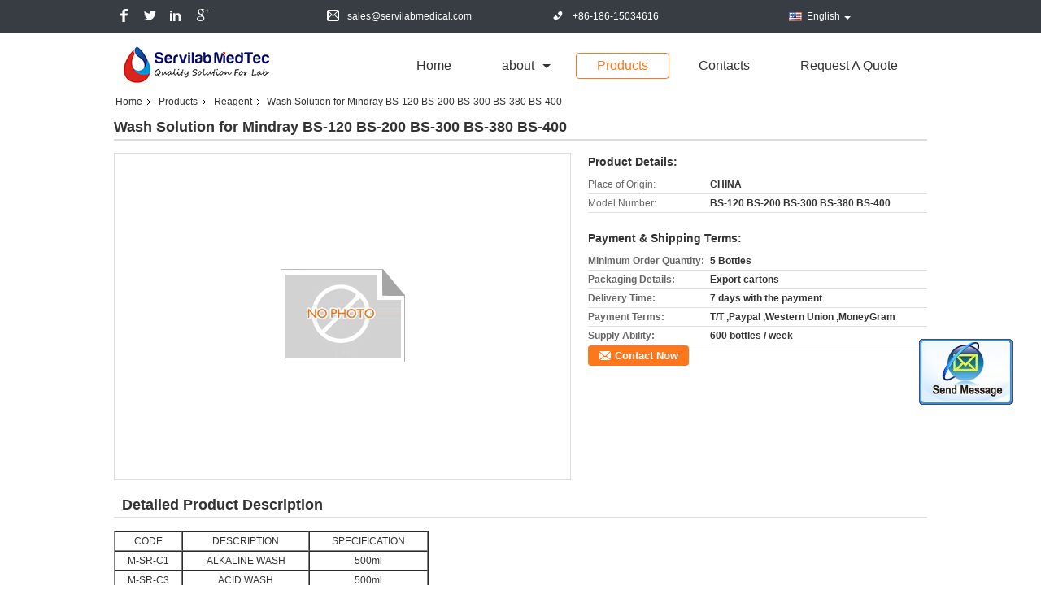

--- FILE ---
content_type: text/html
request_url: https://www.servilabmedical.com/sale-9112903-wash-solution-for-mindray-bs-120-bs-200-bs-300-bs-380-bs-400.html
body_size: 14316
content:

<!DOCTYPE html>
<html lang="en">
<head>
	<meta charset="utf-8">
	<meta http-equiv="X-UA-Compatible" content="IE=edge">
	<meta name="viewport" content="width=device-width, initial-scale=1">
    <title>Wash Solution for Mindray BS-120 BS-200 BS-300 BS-380 BS-400</title>
    <meta name="keywords" content="Reagent, Wash Solution for Mindray BS-120 BS-200 BS-300 BS-380 BS-400, Quality Reagent, Reagent supplier" />
    <meta name="description" content="Quality Reagent manufacturers & exporter - buy Wash Solution for Mindray BS-120 BS-200 BS-300 BS-380 BS-400 from China manufacturer." />
    <link type="text/css" rel="stylesheet"
          href="/images/global.css" media="all">
    <link type="text/css" rel="stylesheet"
          href="/photo/servilabmedical/sitetpl/style/common.css" media="all">
    <script type="text/javascript" src="/js/jquery.js"></script>
    <script type="text/javascript" src="/js/common.js"></script>
<meta property="og:title" content="Wash Solution for Mindray BS-120 BS-200 BS-300 BS-380 BS-400" />
<meta property="og:description" content="Quality Reagent manufacturers & exporter - buy Wash Solution for Mindray BS-120 BS-200 BS-300 BS-380 BS-400 from China manufacturer." />
<meta property="og:type" content="product" />
<meta property="og:availability" content="instock" />
<meta property="og:site_name" content="Servilab Medical Corp., Ltd." />
<meta property="og:url" content="https://www.servilabmedical.com/sale-9112903-wash-solution-for-mindray-bs-120-bs-200-bs-300-bs-380-bs-400.html" />
<meta property="og:image" content="https://www.servilabmedical.com//www.servilabmedical.com/images/nophoto.gif" />
<link rel="canonical" href="https://www.servilabmedical.com/sale-9112903-wash-solution-for-mindray-bs-120-bs-200-bs-300-bs-380-bs-400.html" />
<link rel="alternate" href="https://m.servilabmedical.com/sale-9112903-wash-solution-for-mindray-bs-120-bs-200-bs-300-bs-380-bs-400.html" media="only screen and (max-width: 640px)" />
<style type="text/css">
/*<![CDATA[*/
.consent__cookie {position: fixed;top: 0;left: 0;width: 100%;height: 0%;z-index: 100000;}.consent__cookie_bg {position: fixed;top: 0;left: 0;width: 100%;height: 100%;background: #000;opacity: .6;display: none }.consent__cookie_rel {position: fixed;bottom:0;left: 0;width: 100%;background: #fff;display: -webkit-box;display: -ms-flexbox;display: flex;flex-wrap: wrap;padding: 24px 80px;-webkit-box-sizing: border-box;box-sizing: border-box;-webkit-box-pack: justify;-ms-flex-pack: justify;justify-content: space-between;-webkit-transition: all ease-in-out .3s;transition: all ease-in-out .3s }.consent__close {position: absolute;top: 20px;right: 20px;cursor: pointer }.consent__close svg {fill: #777 }.consent__close:hover svg {fill: #000 }.consent__cookie_box {flex: 1;word-break: break-word;}.consent__warm {color: #777;font-size: 16px;margin-bottom: 12px;line-height: 19px }.consent__title {color: #333;font-size: 20px;font-weight: 600;margin-bottom: 12px;line-height: 23px }.consent__itxt {color: #333;font-size: 14px;margin-bottom: 12px;display: -webkit-box;display: -ms-flexbox;display: flex;-webkit-box-align: center;-ms-flex-align: center;align-items: center }.consent__itxt i {display: -webkit-inline-box;display: -ms-inline-flexbox;display: inline-flex;width: 28px;height: 28px;border-radius: 50%;background: #e0f9e9;margin-right: 8px;-webkit-box-align: center;-ms-flex-align: center;align-items: center;-webkit-box-pack: center;-ms-flex-pack: center;justify-content: center }.consent__itxt svg {fill: #3ca860 }.consent__txt {color: #a6a6a6;font-size: 14px;margin-bottom: 8px;line-height: 17px }.consent__btns {display: -webkit-box;display: -ms-flexbox;display: flex;-webkit-box-orient: vertical;-webkit-box-direction: normal;-ms-flex-direction: column;flex-direction: column;-webkit-box-pack: center;-ms-flex-pack: center;justify-content: center;flex-shrink: 0;}.consent__btn {width: 280px;height: 40px;line-height: 40px;text-align: center;background: #3ca860;color: #fff;border-radius: 4px;margin: 8px 0;-webkit-box-sizing: border-box;box-sizing: border-box;cursor: pointer }.consent__btn:hover {background: #00823b }.consent__btn.empty {color: #3ca860;border: 1px solid #3ca860;background: #fff }.consent__btn.empty:hover {background: #3ca860;color: #fff }.open .consent__cookie_bg {display: block }.open .consent__cookie_rel {bottom: 0 }@media (max-width: 760px) {.consent__btns {width: 100%;align-items: center;}.consent__cookie_rel {padding: 20px 24px }}.consent__cookie.open {display: block;}.consent__cookie {display: none;}
/*]]>*/
</style>
<script type="text/javascript">
/*<![CDATA[*/
window.isvideotpl = 0;window.detailurl = '';
var isShowGuide=0;showGuideColor=0;var company_type = 4;var webim_domain = '';

var colorUrl = '';
var aisearch = 0;
var selfUrl = '';
window.playerReportUrl='/vod/view_count/report';
var query_string = ["Products","Detail"];
var g_tp = '';
var customtplcolor = 99323;
window.predomainsub = "";
/*]]>*/
</script>
</head>
<body>
<img src="/logo.gif" style="display:none" alt="logo"/>
	<div id="floatAd" style="z-index: 110000;position:absolute;right:30px;bottom:60px;display: block;
	height:245px;		">
		<form method="post"
		      onSubmit="return changeAction(this,'/contactnow.html');">
			<input type="hidden" name="pid" value="9112903"/>
			<input alt='Send Message' onclick="this.blur()" type="image"
			       src="/images/floatimage_2.gif"/>
		</form>

						<div class="t_float_inquiry">
					<ul>
											</ul>
				</div>
				</div>
<a style="display: none!important;" title="Servilab Medical Corp., Ltd." class="float-inquiry" href="/contactnow.html" onclick='setinquiryCookie("{\"showproduct\":1,\"pid\":\"9112903\",\"name\":\"Wash Solution for Mindray BS-120 BS-200 BS-300 BS-380 BS-400\",\"source_url\":\"\\/sale-9112903-wash-solution-for-mindray-bs-120-bs-200-bs-300-bs-380-bs-400.html\",\"picurl\":\"\\/\\/www.servilabmedical.com\\/images\\/nophoto.gif\",\"propertyDetail\":[[\"Place of Origin\",\"CHINA\"],[\"Model Number\",\"BS-120 BS-200 BS-300 BS-380 BS-400\"],[\"Minimum Order Quantity\",\"5 Bottles\"],[\"Packaging Details\",\"Export cartons\"]],\"company_name\":null,\"picurl_c\":\"\\/\\/www.servilabmedical.com\\/images\\/nophoto.gif\",\"price\":\"\",\"username\":\"\\u674e\",\"viewTime\":\"Last Login : 2 hours 44 minutes ago\",\"subject\":\"Please quote us your Wash Solution for Mindray BS-120 BS-200 BS-300 BS-380 BS-400\",\"countrycode\":\"\"}");'></a>
<div class="cont_main_whole">
<div class="f_header_contactall_son2">
    <table cellspacing="0" cellpadding="0" class="header_top">
        <tr>
            <td class="social_links_list">
                                    <a target="_blank" class="facebook"></a>
                                    <a target="_blank" class="twitter"></a>
                                    <a target="_blank" class="linkedin"></a>
                                    <a target="_blank" class="google"></a>
                                <script>
                    var title = $("f_header_contactall_son2").text();
                    var href = this.location.href;
                    $(".social_links_list a").each(function () {
                        if ($(this).hasClass("facebook")) {
                            $(this).attr("href", "http://www.facebook.com/sharer/sharer.php?u=" + href + "&t=" + title);
                        }
                        if ($(this).hasClass("twitter")) {
                            $(this).attr("href", "http://twitter.com/home?status=" + href + " " + title);
                        }
                        if ($(this).hasClass("linkedin")) {
                            $(this).attr("href", "http://www.linkedin.com/shareArticle?mini=true&url=" + href + "&title=" + title);
                        }
                        if ($(this).hasClass("google")) {
                            $(this).attr("href", "http://www.google.com/bookmarks/mark?op=add&bkmk=" + href + "&title=" + title);
                        }
                    });
                </script>
            </td>
            <td class="address"><span class="address_icon"></span>No.408 Qingnian Nan Road Yantai Shandong China 264000</td>
            <td class="email"><span class="email_icon"></span>sales@servilabmedical.com</td>
            <td class="phone"><span class="phone_icon"></span><span id="hourZone"></span></td>
            <td>
                                <div class="f_cur select_language_wrap" id="selectlang">
                                        <a id="tranimg"
                       href="javascript:void(0)"
                       rel="nofollow"
                       class="ope english">English<span class="fh_jiantou"></span>
                    </a>
                    <dl id="p_l" class="select_language" style="display: none">
                                                    <dt class="english">
                                                                                                    <div style="cursor: pointer;">English</div>
                                                            </dt>
                                                    <dt class="french">
                                                                                                    <div style="cursor: pointer;">French</div>
                                                            </dt>
                                                    <dt class="russian">
                                                                                                    <div style="cursor: pointer;">Russian</div>
                                                            </dt>
                                                    <dt class="spanish">
                                                                                                    <div style="cursor: pointer;">Spanish</div>
                                                            </dt>
                                            </dl>
                </div>
                            </td>
        </tr>
    </table>
</div>
    <script>
        var show_f_header_main_dealZoneHour = true;
    </script>

<script>
    if(window.addEventListener){
        window.addEventListener("load",function(){
            $(".select_language_wrap").mouseover(function () {
                $(this).children(".select_language").show();
            })
            $(".select_language_wrap").mouseout(function () {
                $(this).children(".select_language").hide();
            })
            if ((typeof(show_f_header_main_dealZoneHour) != "undefined") && show_f_header_main_dealZoneHour) {
                f_header_main_dealZoneHour(
                    "0",
                    "0",
                    "0",
                    "0",
                    "+86-186-15034616",
                    "");
            }
        },false);
    }
    else{
        window.attachEvent("onload",function(){
            $(".select_language_wrap").mouseover(function () {
                $(this).children(".select_language").show();
            })
            $(".select_language_wrap").mouseout(function () {
                $(this).children(".select_language").hide();
            })
            if ((typeof(show_f_header_main_dealZoneHour) != "undefined") && show_f_header_main_dealZoneHour) {
                f_header_main_dealZoneHour(
                    "0",
                    "0",
                    "0",
                    "0",
                    "+86-186-15034616",
                    "");
            }
        });
    }
</script>
<div class="f_header_aboutlist_son2">
    <div class="header_bottom_inner">
        <div class="logo_warp">
            <a title="" href="//www.servilabmedical.com"><img onerror="$(this).parent().hide();" src="/logo.gif" alt="" /></a>        </div>
        <ul class="menu">
            <li class="first_li "><a title="" href="/">Home</a></li>
            <li class="second_li ">
                <a title="" href="/aboutus.html">about</a>                <span class="arrow"></span>
                <ul class="other" style="display: none">
                    <li><a title="" href="/aboutus.html">company profile</a></li>
                    <li><a title="" href="/factory.html">Factory Tour</a></li>
                    <li><a title="" href="/quality.html">Quality Control</a></li>
                </ul>
            </li>
            <li class="active">
                <a title="" href="/products.html">Products</a>            </li>
            <li >
                <a title="" href="/contactus.html">Contacts</a>            </li>
            <li class="last_li ">
                <form id="f_header_nav_form" method="post">
                    <input type="hidden" name="pid" value="9112903"/>
                    <a rel="nofollow"><span
                            onclick="document.getElementById('f_header_nav_form').action='/contactnow.html';document.getElementById('f_header_nav_form').submit();">Request A Quote</span></a>
                </form>
            </li>
                    </ul>
    </div>
</div>
<script type="text/javascript">
    $(function () {
        $(".second_li").mouseover(function () {
            $(this).children(".other").show();
        })
        $(".second_li").mouseout(function () {
            $(this).children(".other").hide();
        })
    })
</script>
    </div>
<div class="cont_main_box">
   <div class="f_header_breadcrumb">
    <a title="" href="/">Home</a>    <a title="" href="/products.html">Products</a><a title="" href="/supplier-178266-reagent">Reagent</a><h2 class="index-bread" >Wash Solution for Mindray BS-120 BS-200 BS-300 BS-380 BS-400</h2></div>
    <div class="f_product_detailmain_lr">
    <!--显示联系信息，商品名移动到这里-->
    <h1>Wash Solution for Mindray BS-120 BS-200 BS-300 BS-380 BS-400</h1>
<div class="cont" style="position: relative;">
        <div class="cont_m">
        <table width="100%" height="100%">
            <tbody>
            <tr>
                <td style="vertical-align: middle;text-align: center;">
                                            <img src="/images/nophotod.gif">
                                    </td>
            </tr>
            </tbody>
        </table>
    </div>
        <div class="cont_r cont_r_wide">
<!--显示联系信息，商品名移动到这里-->
        
        <h3>Product Details:</h3>
                    <table class="tables data" width="100%" border="0" cellpadding="0" cellspacing="0">
                <tbody>
                                    <tr>
                        <td class="p_name">Place of Origin:</td>
                        <td class="p_attribute">CHINA</td>
                    </tr>
                                    <tr>
                        <td class="p_name">Model Number:</td>
                        <td class="p_attribute">BS-120 BS-200 BS-300 BS-380 BS-400</td>
                    </tr>
                                                </tbody>
            </table>
        
                    <h3 style="margin-top: 20px;">Payment & Shipping Terms:</h3>
            <table class="tables data" width="100%" border="0" cellpadding="0" cellspacing="0">
                <tbody>
                                    <tr>
                        <th class="p_name">Minimum Order Quantity:</th>
                        <td class="p_attribute">5 Bottles</td>
                    </tr>
                                    <tr>
                        <th class="p_name">Packaging Details:</th>
                        <td class="p_attribute">Export cartons</td>
                    </tr>
                                    <tr>
                        <th class="p_name">Delivery Time:</th>
                        <td class="p_attribute">7 days with the payment</td>
                    </tr>
                                    <tr>
                        <th class="p_name">Payment Terms:</th>
                        <td class="p_attribute">T/T ,Paypal ,Western Union ,MoneyGram</td>
                    </tr>
                                    <tr>
                        <th class="p_name">Supply Ability:</th>
                        <td class="p_attribute">600 bottles / week</td>
                    </tr>
                                                </tbody>
            </table>
                        <a href="/contactnow.html"
           onclick='setinquiryCookie("{\"showproduct\":1,\"pid\":\"9112903\",\"name\":\"Wash Solution for Mindray BS-120 BS-200 BS-300 BS-380 BS-400\",\"source_url\":\"\\/sale-9112903-wash-solution-for-mindray-bs-120-bs-200-bs-300-bs-380-bs-400.html\",\"picurl\":\"\\/\\/www.servilabmedical.com\\/images\\/nophoto.gif\",\"propertyDetail\":[[\"Place of Origin\",\"CHINA\"],[\"Model Number\",\"BS-120 BS-200 BS-300 BS-380 BS-400\"],[\"Minimum Order Quantity\",\"5 Bottles\"],[\"Packaging Details\",\"Export cartons\"]],\"company_name\":null,\"picurl_c\":\"\\/\\/www.servilabmedical.com\\/images\\/nophoto.gif\",\"price\":\"\",\"username\":\"\\u674e\",\"viewTime\":\"Last Login : 9 hours 44 minutes ago\",\"subject\":\"I am interested in your Wash Solution for Mindray BS-120 BS-200 BS-300 BS-380 BS-400\",\"countrycode\":\"\"}");' class="btn contact_btn"
           style="display: inline-block;background:#ff771c url(/images/css-sprite.png) -260px -214px;color:#fff;padding:0 13px 0 33px;width:auto;height:25px;line-height:26px;border:0;font-size:13px;border-radius:4px;font-weight:bold;text-decoration: none;">Contact Now</a>
            </div>
    <div class="clearfix"></div>
</div>
</div>


<script>
    var updown = '';
    var scrollFunc = function(e) {

        e = e || window.event;
        if (e.wheelDelta) {  //判断浏览器IE，谷歌滑轮事件
            if (e.wheelDelta > 0) { //当滑轮向上滚动时
                updown = 'up';
            }
            if (e.wheelDelta < 0) { //当滑轮向下滚动时
                updown = 'down';
            }
        } else if (e.detail) {  //Firefox滑轮事件
            if (e.detail > 0) { //当滑轮向下滚动时
                updown = 'up';
            }
            if (e.detail < 0) { //当滑轮向上滚动时
                updown = 'down';
            }
        }

    };
    if (document.attachEvent) {
        document.attachEvent('onmousewheel', scrollFunc);

    }
    //Firefox使用addEventListener添加滚轮事件
    if (document.addEventListener) {//firefox
        document.addEventListener('DOMMouseScroll', scrollFunc, false);
    }
    //Safari与Chrome属于同一类型
    window.onmousewheel = document.onmousewheel = scrollFunc;
    var prodoctInfovideoSetTime = true;
    $(window).scroll(function() {

        if (prodoctInfovideoSetTime) {
            videoSetTime = false;

            setTimeout(function() {
                var windowTop = $(window).scrollTop();
                $('.f_product_detailmain_lr .cont_m').each(function(index, item) {
                        var videoHeight = $(item).get(0).offsetHeight;
                        var vHeightSmail = $(item).offset().top;
                        var vHeight = $(item).offset().top + videoHeight;
                        if (updown === 'up') {
                            if (windowTop < vHeightSmail) {
                                var video = $(item).find('video');
                                if (video[0]) {
                                    var videoItem = video.get(0);
                                    videoItem.play();
                                }
                            } else {
                                var video = $(item).find(' video');
                                if (video[0]) {
                                    var videoItem = video.get(0);
                                    videoItem.pause();
                                }
                            }
                        } else {
                            if (windowTop < vHeight) {
                                var video = $(item).find('video');
                                if (video[0]) {
                                    var videoItem = video.get(0);
                                    videoItem.play();
                                }
                            } else {
                                var video = $(item).find('video');
                                if (video[0]) {
                                    var videoItem = video.get(0);
                                    videoItem.pause();
                                }
                            }
                        }
                    },
                );
                prodoctInfovideoSetTime = true;
            }, 300);
        }
    });
</script>

<script type="text/javascript">
    var areaList = [
        ];
    $(document).ready(function () {
        if (!$('#slidePic')[0])
            return;
        var i = 0, p = $('#slidePic ul'), pList = $('#slidePic ul li'), len = pList.length;
        var elePrev = $('#prev'), eleNext = $('#next');
        var w = 87, num = 4;
        if (len <= num)
            eleNext.addClass('gray');

        function prev() {
            if (elePrev.hasClass('gray')) {
                return;
            }
            p.animate({
                marginTop: -(--i) * w
            }, 500);
            if (i < len - num) {
                eleNext.removeClass('gray');
            }
            if (i == 0) {
                elePrev.addClass('gray');
            }
        }

        function next() {
            if (eleNext.hasClass('gray')) {
                return;
            }
            p.animate({
                marginTop: -(++i) * w
            }, 500);
            if (i != 0) {
                elePrev.removeClass('gray');
            }
            if (i == len - num) {
                eleNext.addClass('gray');
            }
        }

        elePrev.bind('click', prev);
        eleNext.bind('click', next);
        pList.each(function (n, v) {
            $(this).click(function () {
                if (n !== 0) {
                    $(".f-product-detailmain-lr-video").css({
                        display: "none"
                    })
                } else {
                    $(".f-product-detailmain-lr-video").css({
                        display: "block"
                    })
                }
                $('#slidePic ul li.active').removeClass('active');
                $(this).addClass('active');
                show(n);
            }).mouseover(function () {
                $(this).addClass('active');
            }).mouseout(function () {
                $(this).removeClass('active');
            })
        });

        function show(i) {
            var ad = areaList[i];
            $('#productImg').attr('src', ad.image);
            $('#productImg').attr('rel', ad.bigimage);
            $('#largeimg').attr('href', ad.bigimage);
        }

    });
    (function ($) {
        $.fn.imagezoom = function (options) {
            var settings = {
                xzoom: 310,
                yzoom: 380,
                offset: 10,
                position: "BTR",
                preload: 1
            };
            if (options) {
                $.extend(settings, options);
            }
            var noalt = '';
            var self = this;
            $(this).bind("mouseenter", function (ev) {
                var imageLeft = $(this).offset().left;//元素左边距
                var imageTop = $(this).offset().top;//元素顶边距
                var imageWidth = $(this).get(0).offsetWidth;//图片宽度
                var imageHeight = $(this).get(0).offsetHeight;//图片高度
                var boxLeft = $(this).parent().offset().left;//父框左边距
                var boxTop = $(this).parent().offset().top;//父框顶边距
                var boxWidth = $(this).parent().width();//父框宽度
                var boxHeight = $(this).parent().height();//父框高度
                noalt = $(this).attr("alt");//图片标题
                var bigimage = $(this).attr("rel");//大图地址
                $(this).attr("alt", '');//清空图片alt
                if ($("div.zoomDiv").get().length == 0) {
                    $(".f_product_detailmain_lr .cont_r").append("<div class='zoomDiv'><img class='bigimg' src='" + bigimage + "'/></div>");
                    $(document.body).append("<div class='zoomMask'>&nbsp;</div>");//放大镜框及遮罩
                }
                if (settings.position == "BTR") {
                    if (boxLeft + boxWidth + settings.offset + settings.xzoom > screen.width) {
                        leftpos = boxLeft - settings.offset - settings.xzoom;
                    } else {
                        leftpos = boxLeft + boxWidth + settings.offset;
                    }
                } else {
                    leftpos = imageLeft - settings.xzoom - settings.offset;
                    if (leftpos < 0) {
                        leftpos = imageLeft + imageWidth + settings.offset;
                    }
                }
                //$("div.zoomDiv").css({ top: 0,left: 0 });
                //   $("div.zoomDiv").width(settings.xzoom);
                //   $("div.zoomDiv").height(settings.yzoom);
                $("div.zoomDiv").show();
                $(this).css('cursor', 'crosshair');
                $(document.body).mousemove(function (e) {
                    mouse = new MouseEvent(e);
                    if (mouse.x < imageLeft || mouse.x > imageLeft + imageWidth || mouse.y < imageTop || mouse.y > imageTop + imageHeight) {
                        mouseOutImage();
                        return;
                    }
                    var bigwidth = $(".bigimg").get(0).offsetWidth;
                    var bigheight = $(".bigimg").get(0).offsetHeight;
                    var scaley = 'x';
                    var scalex = 'y';
                    if (isNaN(scalex) | isNaN(scaley)) {
                        var scalex = (bigwidth / imageWidth);
                        var scaley = (bigheight / imageHeight);
                        $("div.zoomMask").width((settings.xzoom) / scalex);
                        $("div.zoomMask").height((settings.yzoom) / scaley);
                        if (scalex == 1) {
                            $("div.zoomMask").width(100);
                        }
                        if (scaley == 1) {
                            $("div.zoomMask").height(120);
                        }
                        $("div.zoomMask").css('visibility', 'visible');
                    }
                    xpos = mouse.x - $("div.zoomMask").width() / 2;
                    ypos = mouse.y - $("div.zoomMask").height() / 2;
                    xposs = mouse.x - $("div.zoomMask").width() / 2 - imageLeft;
                    yposs = mouse.y - $("div.zoomMask").height() / 2 - imageTop;
                    xpos = (mouse.x - $("div.zoomMask").width() / 2 < imageLeft) ? imageLeft : (mouse.x + $("div.zoomMask").width() / 2 > imageWidth + imageLeft) ? (imageWidth + imageLeft - $("div.zoomMask").width()) : xpos;
                    ypos = (mouse.y - $("div.zoomMask").height() / 2 < imageTop) ? imageTop : (mouse.y + $("div.zoomMask").height() / 2 > imageHeight + imageTop) ? (imageHeight + imageTop - $("div.zoomMask").height()) : ypos;
                    $("div.zoomMask").css({top: ypos, left: xpos});
                    $("div.zoomDiv").get(0).scrollLeft = xposs * scalex;
                    $("div.zoomDiv").get(0).scrollTop = yposs * scaley;
                });
            });

            function mouseOutImage() {
                $(self).attr("alt", noalt);
                $(document.body).unbind("mousemove");
                $("div.zoomMask").remove();
                $("div.zoomDiv").remove();
            }

            //预加载
            count = 0;
            if (settings.preload) {
                $('body').append("<div style='display:none;' class='jqPreload" + count + "'></div>");
                $(this).each(function () {
                    var imagetopreload = $(this).attr("rel");
                    var content = jQuery('div.jqPreload' + count + '').html();
                    jQuery('div.jqPreload' + count + '').html(content + '<img src=\"' + imagetopreload + '\">');
                });
            }
        }
    })(jQuery);

    function MouseEvent(e) {
        this.x = e.pageX;
        this.y = e.pageY;
    }

    $(function () {
        $("#productImg").imagezoom();
    });

    function setinquiryCookie(attr) {
        var exp = new Date();
        exp.setTime(exp.getTime() + 60 * 1000);
        document.cookie = 'inquiry_extr=' + escape(attr) + ";expires=" + exp.toGMTString();
    }
</script>
   <div class="no_product_detaildesc" id="anchor_product_desc">
<div class="title"> Detailed Product Description</div>

<div class="details_wrap">
    <div class="clearfix"></div>
    <p>
		<table border="1" cellpadding="0" cellspacing="0" style="margin: 0px; padding: 0px; font-stretch: inherit; line-height: 15.6px; font-family: Arial, Helvetica, sans-senif; width: 387px; color: rgb(51, 51, 51); height: 98px;">
	<tbody style="margin: 0px; padding: 0px; font-style: inherit; font-variant: inherit; font-weight: inherit; font-stretch: inherit; line-height: inherit; font-family: inherit;">
		<tr style="margin: 0px; padding: 0px; font-style: inherit; font-variant: inherit; font-weight: inherit; font-stretch: inherit; line-height: inherit; font-family: inherit;">
			<td style="margin: 0px; padding: 0px; font-style: inherit; font-variant: inherit; font-stretch: inherit; line-height: inherit; font-family: inherit; float: none;">
				<p align="center" style="margin: 0px; padding: 0px; border: 0px; font-style: inherit; font-variant: inherit; font-weight: inherit; font-stretch: inherit; font-size: inherit; line-height: inherit; font-family: inherit; vertical-align: baseline;">
					<span style="margin: 0px; padding: 0px; border: 0px; font-style: inherit; font-variant: inherit; font-weight: inherit; font-stretch: inherit; font-size: inherit; line-height: 18px; font-family: arial, helvetica, sans-serif; vertical-align: baseline;">CODE</span></p>
			</td>
			<td style="margin: 0px; padding: 0px; font-style: inherit; font-variant: inherit; font-stretch: inherit; line-height: inherit; font-family: inherit; float: none;">
				<p align="center" style="margin: 0px; padding: 0px; border: 0px; font-style: inherit; font-variant: inherit; font-weight: inherit; font-stretch: inherit; font-size: inherit; line-height: inherit; font-family: inherit; vertical-align: baseline;">
					<span style="margin: 0px; padding: 0px; border: 0px; font-style: inherit; font-variant: inherit; font-weight: inherit; font-stretch: inherit; font-size: inherit; line-height: 18px; font-family: arial, helvetica, sans-serif; vertical-align: baseline;">DESCRIPTION</span></p>
			</td>
			<td style="margin: 0px; padding: 0px; font-style: inherit; font-variant: inherit; font-stretch: inherit; line-height: inherit; font-family: inherit; float: none;">
				<p align="center" style="margin: 0px; padding: 0px; border: 0px; font-style: inherit; font-variant: inherit; font-weight: inherit; font-stretch: inherit; font-size: inherit; line-height: inherit; font-family: inherit; vertical-align: baseline;">
					<span style="margin: 0px; padding: 0px; border: 0px; font-style: inherit; font-variant: inherit; font-weight: inherit; font-stretch: inherit; font-size: inherit; line-height: 18px; font-family: arial, helvetica, sans-serif; vertical-align: baseline;">SPECIFICATION</span></p>
			</td>
		</tr>
		<tr style="margin: 0px; padding: 0px; font-style: inherit; font-variant: inherit; font-weight: inherit; font-stretch: inherit; line-height: inherit; font-family: inherit;">
			<td style="margin: 0px; padding: 0px; font-style: inherit; font-variant: inherit; font-stretch: inherit; float: none;">
				<p align="center" style="margin: 0px; padding: 0px; border: 0px; border-image-source: initial; border-image-slice: initial; border-image-width: initial; border-image-outset: initial; border-image-repeat: initial; font-style: inherit; font-variant: inherit; font-weight: inherit; font-stretch: inherit; font-size: inherit; vertical-align: baseline;">
					<font face="arial, helvetica, sans-serif"><span style="line-height: 18px;">M-SR-C1</span></font></p>
			</td>
			<td style="margin: 0px; padding: 0px; font-style: inherit; font-variant: inherit; font-stretch: inherit; line-height: inherit; font-family: inherit; float: none;">
				<p align="center" style="margin: 0px; padding: 0px; border: 0px; font-style: inherit; font-variant: inherit; font-weight: inherit; font-stretch: inherit; font-size: inherit; line-height: inherit; font-family: inherit; vertical-align: baseline;">
					<span style="margin: 0px; padding: 0px; border: 0px; font-style: inherit; font-variant: inherit; font-weight: inherit; font-stretch: inherit; font-size: inherit; line-height: 18px; font-family: arial, helvetica, sans-serif; vertical-align: baseline;">ALKALINE WASH</span></p>
			</td>
			<td style="margin: 0px; padding: 0px; font-style: inherit; font-variant: inherit; font-stretch: inherit; line-height: inherit; font-family: inherit; float: none;">
				<p align="center" style="margin: 0px; padding: 0px; border: 0px; font-style: inherit; font-variant: inherit; font-weight: inherit; font-stretch: inherit; font-size: inherit; line-height: inherit; font-family: inherit; vertical-align: baseline;">
					<span style="margin: 0px; padding: 0px; border: 0px; font-style: inherit; font-variant: inherit; font-weight: inherit; font-stretch: inherit; font-size: inherit; line-height: 18px; font-family: arial, helvetica, sans-serif; vertical-align: baseline;">500ml</span></p>
			</td>
		</tr>
		<tr style="margin: 0px; padding: 0px; font-style: inherit; font-variant: inherit; font-weight: inherit; font-stretch: inherit; line-height: inherit; font-family: inherit;">
			<td style="margin: 0px; padding: 0px; font-style: inherit; font-variant: inherit; font-stretch: inherit; float: none;">
				<p align="center" style="margin: 0px; padding: 0px; border: 0px; border-image-source: initial; border-image-slice: initial; border-image-width: initial; border-image-outset: initial; border-image-repeat: initial; font-style: inherit; font-variant: inherit; font-weight: inherit; font-stretch: inherit; font-size: inherit; vertical-align: baseline;">
					<font face="arial, helvetica, sans-serif"><span style="line-height: 18px;">M-SR-C3</span></font></p>
			</td>
			<td style="margin: 0px; padding: 0px; font-style: inherit; font-variant: inherit; font-stretch: inherit; line-height: inherit; font-family: inherit; float: none;">
				<p align="center" style="margin: 0px; padding: 0px; border: 0px; font-style: inherit; font-variant: inherit; font-weight: inherit; font-stretch: inherit; font-size: inherit; line-height: inherit; font-family: inherit; vertical-align: baseline;">
					<span style="margin: 0px; padding: 0px; border: 0px; font-style: inherit; font-variant: inherit; font-weight: inherit; font-stretch: inherit; font-size: inherit; line-height: 18px; font-family: arial, helvetica, sans-serif; vertical-align: baseline;">ACID WASH</span></p>
			</td>
			<td style="margin: 0px; padding: 0px; font-style: inherit; font-variant: inherit; font-stretch: inherit; line-height: inherit; font-family: inherit; float: none;">
				<p align="center" style="margin: 0px; padding: 0px; border: 0px; font-style: inherit; font-variant: inherit; font-weight: inherit; font-stretch: inherit; font-size: inherit; line-height: inherit; font-family: inherit; vertical-align: baseline;">
					<span style="margin: 0px; padding: 0px; border: 0px; font-style: inherit; font-variant: inherit; font-weight: inherit; font-stretch: inherit; font-size: inherit; line-height: 18px; font-family: arial, helvetica, sans-serif; vertical-align: baseline;">500ml</span></p>
			</td>
		</tr>
		<tr style="margin: 0px; padding: 0px; font-style: inherit; font-variant: inherit; font-weight: inherit; font-stretch: inherit; line-height: inherit; font-family: inherit;">
			<td style="margin: 0px; padding: 0px; font-style: inherit; font-variant: inherit; font-stretch: inherit; float: none;">
				<p align="center" style="margin: 0px; padding: 0px; border: 0px; border-image-source: initial; border-image-slice: initial; border-image-width: initial; border-image-outset: initial; border-image-repeat: initial; font-style: inherit; font-variant: inherit; font-weight: inherit; font-stretch: inherit; font-size: inherit; vertical-align: baseline;">
					<font face="arial, helvetica, sans-serif"><span style="line-height: 18px;">M-SR-C8</span></font></p>
			</td>
			<td style="margin: 0px; padding: 0px; font-style: inherit; font-variant: inherit; font-stretch: inherit; line-height: inherit; font-family: inherit; float: none;">
				<p align="center" style="margin: 0px; padding: 0px; border: 0px; font-style: inherit; font-variant: inherit; font-weight: inherit; font-stretch: inherit; font-size: inherit; line-height: inherit; font-family: inherit; vertical-align: baseline;">
					<span style="margin: 0px; padding: 0px; border: 0px; font-style: inherit; font-variant: inherit; font-weight: inherit; font-stretch: inherit; font-size: inherit; line-height: 18px; font-family: arial, helvetica, sans-serif; vertical-align: baseline;">CD80 Detergent</span></p>
			</td>
			<td style="margin: 0px; padding: 0px; font-style: inherit; font-variant: inherit; font-stretch: inherit; line-height: inherit; font-family: inherit; float: none;">
				<p align="center" style="margin: 0px; padding: 0px; border: 0px; font-style: inherit; font-variant: inherit; font-weight: inherit; font-stretch: inherit; font-size: inherit; line-height: inherit; font-family: inherit; vertical-align: baseline;">
					<span style="margin: 0px; padding: 0px; border: 0px; font-style: inherit; font-variant: inherit; font-weight: inherit; font-stretch: inherit; font-size: inherit; line-height: 18px; font-family: arial, helvetica, sans-serif; vertical-align: baseline;">1L</span></p>
			</td>
		</tr>
	</tbody>
</table>
<p>
	&nbsp;</p>	</p>
    <div class="clearfix10"></div>
</div>

</div>   
<div class="no_contact_detail">
	<div class="main_title">
		<strong class="main_con">Contact Details</strong>
	</div>
	<div class="content_box">
		<div class="le">
			<strong>Servilab Medical Corp., Ltd.</strong>
            <p>Contact Person:
				<b>Mr. Jestlee</b></p>            <p>Tel:
				<b>+86-186-15034616</b></p>            <p>Fax:
				<b>+86-535-6016338</b></p>            			<P class="i_m_g">
                                <a class="i_m_g_2" title="Servilab Medical Corp., Ltd. Skype" href="skype:jestlee?call"
											 onclick="return skypeCheck();"></a>                                <a class="i_m_g_3" title="Servilab Medical Corp., Ltd. E-mail" href="mailto:sales@servilabmedical.com"></a>                			</P>
		</div>
		<div class="ri">
			<form method="post"
				  action="/contactnow.html"
				  onsubmit="return jsSubmit(this);" target="_blank">
				<input type="hidden" name="from" value="1"/>
				<input type="hidden" name="pid" value="9112903"/>
				<b>Send your inquiry directly to us</b>
				<textarea name="message" maxlength="3000"
						  onkeyup="checknum(this,3000,'tno2')"
						  placeholder="Send your inquiry to our good quality Wash Solution for Mindray BS-120 BS-200 BS-300 BS-380 BS-400 products."></textarea>
				<span>(<font color="red" id="tno2">0</font> / 3000)</span>

				<p><input class="btn contact_btn" type="submit" value="Contact Now" style="background:#ff771c url(/images/css-sprite.png) -260px -214px;color:#fff;padding:0 13px 0 33px;width:auto;height:25px;line-height:26px;border:0;font-size:13px;border-radius:2px;font-weight:bold;"></p>
			</form>

		</div>
	</div>

</div>
<script>
    if(window.addEventListener){
        window.addEventListener("load",function(){no_contact_detail_ready()},false);
    }
    else{
        window.attachEvent("onload",function(){no_contact_detail_ready()});
    }
</script>
   <div class="no_product_others_grid" id="anchor_product_other">
	<div class="main_title"><strong class="main_con"><span>Other Products</span>
		</strong></div>
			<div class="item_wrap">
			<dl class="item">
				<dd>
                    <a title="Hematology Reagent for Sysmex KX-21" href="/sale-11127802-hematology-reagent-for-sysmex-kx-21.html"><img alt="Hematology Reagent for Sysmex KX-21" class="lazyi" data-original="/photo/pd20712234-hematology_reagent_for_sysmex_kx_21.jpg" src="/images/load_icon.gif" /></a>                                    </dd>
				<dt>
				<span><a title="Hematology Reagent for Sysmex KX-21" href="/sale-11127802-hematology-reagent-for-sysmex-kx-21.html">Hematology Reagent for Sysmex KX-21</a></span>

				<div class="param">
					<a title="Hematology Reagent for Sysmex KX-21" href="/sale-11127802-hematology-reagent-for-sysmex-kx-21.html"><p><strong>Name: </strong> Hematology Reagent</p><p><strong>Contaiin: </strong> Diluent , Lyse ,Cleanser</p></a>				</div>
				</dt>
			</dl>
		</div>
			<div class="item_wrap">
			<dl class="item">
				<dd>
                    <a title="Hematology Reagent for Coulter AcT.Diff II" href="/sale-11127792-hematology-reagent-for-coulter-act-diff-ii.html"><img alt="Hematology Reagent for Coulter AcT.Diff II" class="lazyi" data-original="/photo/pd20712198-hematology_reagent_for_coulter_act_diff_ii.jpg" src="/images/load_icon.gif" /></a>                                    </dd>
				<dt>
				<span><a title="Hematology Reagent for Coulter AcT.Diff II" href="/sale-11127792-hematology-reagent-for-coulter-act-diff-ii.html">Hematology Reagent for Coulter AcT.Diff II</a></span>

				<div class="param">
					<a title="Hematology Reagent for Coulter AcT.Diff II" href="/sale-11127792-hematology-reagent-for-coulter-act-diff-ii.html"><p><strong>Name: </strong> Hematology Reagent</p><p><strong>Contaiin: </strong> Diluent , Lyse ,Cleanser</p></a>				</div>
				</dt>
			</dl>
		</div>
			<div class="item_wrap">
			<dl class="item">
				<dd>
                    <a title="Electrolyte Reagent, Reagent Pack for MEDICA Easylyte Electrolyte Analyzer" href="/sale-10901473-electrolyte-reagent-reagent-pack-for-medica-easylyte-electrolyte-analyzer.html"><img alt="Electrolyte Reagent, Reagent Pack for MEDICA Easylyte Electrolyte Analyzer" class="lazyi" data-original="/photo/pd19835531-electrolyte_reagent_reagent_pack_for_medica_easylyte_electrolyte_analyzer.jpg" src="/images/load_icon.gif" /></a>                                    </dd>
				<dt>
				<span><a title="Electrolyte Reagent, Reagent Pack for MEDICA Easylyte Electrolyte Analyzer" href="/sale-10901473-electrolyte-reagent-reagent-pack-for-medica-easylyte-electrolyte-analyzer.html">Electrolyte Reagent, Reagent Pack for MEDICA Easylyte Electrolyte Analyzer</a></span>

				<div class="param">
					<a title="Electrolyte Reagent, Reagent Pack for MEDICA Easylyte Electrolyte Analyzer" href="/sale-10901473-electrolyte-reagent-reagent-pack-for-medica-easylyte-electrolyte-analyzer.html"><p><strong>Name: </strong> Electrolyte Reagent</p><p><strong>Contaiin: </strong> Calibration Pack</p></a>				</div>
				</dt>
			</dl>
		</div>
			<div class="item_wrap">
			<dl class="item">
				<dd>
                    <a title="Clean Solution for Roche Cobas 601 Cobas 411" href="/sale-9112910-clean-solution-for-roche-cobas-601-cobas-411.html"><img alt="Clean Solution for Roche Cobas 601 Cobas 411" class="lazyi" data-original="/photo/pd14236131-clean_solution_for_roche_cobas_601_cobas_411.jpg" src="/images/load_icon.gif" /></a>                                    </dd>
				<dt>
				<span><a title="Clean Solution for Roche Cobas 601 Cobas 411" href="/sale-9112910-clean-solution-for-roche-cobas-601-cobas-411.html">Clean Solution for Roche Cobas 601 Cobas 411</a></span>

				<div class="param">
									</div>
				</dt>
			</dl>
		</div>
			<div class="item_wrap">
			<dl class="item">
				<dd>
                    <a title="Urinary Sediment Reagent, Urine Reagents for Sysmex UF1000i  UF500i" href="/sale-9112907-urinary-sediment-reagent-urine-reagents-for-sysmex-uf1000i-uf500i.html"><img alt="Urinary Sediment Reagent, Urine Reagents for Sysmex UF1000i  UF500i" class="lazyi" data-original="/photo/pd14236099-urinary_sediment_reagent_urine_reagents_for_sysmex_uf1000i_uf500i.jpg" src="/images/load_icon.gif" /></a>                                    </dd>
				<dt>
				<span><a title="Urinary Sediment Reagent, Urine Reagents for Sysmex UF1000i  UF500i" href="/sale-9112907-urinary-sediment-reagent-urine-reagents-for-sysmex-uf1000i-uf500i.html">Urinary Sediment Reagent, Urine Reagents for Sysmex UF1000i  UF500i</a></span>

				<div class="param">
									</div>
				</dt>
			</dl>
		</div>
			<div class="item_wrap">
			<dl class="item">
				<dd>
                    <a title="Urine Sedimentation Reagent for Sysmex UF1000i UF500i" href="/sale-9112906-urine-sedimentation-reagent-for-sysmex-uf1000i-uf500i.html"><img alt="Urine Sedimentation Reagent for Sysmex UF1000i UF500i" class="lazyi" data-original="/photo/pd14236099-urine_sedimentation_reagent_for_sysmex_uf1000i_uf500i.jpg" src="/images/load_icon.gif" /></a>                                    </dd>
				<dt>
				<span><a title="Urine Sedimentation Reagent for Sysmex UF1000i UF500i" href="/sale-9112906-urine-sedimentation-reagent-for-sysmex-uf1000i-uf500i.html">Urine Sedimentation Reagent for Sysmex UF1000i UF500i</a></span>

				<div class="param">
									</div>
				</dt>
			</dl>
		</div>
			<div class="item_wrap">
			<dl class="item">
				<dd>
                    <a title="Mindray CD80 Detergent" href="/sale-9112905-mindray-cd80-detergent.html"><img alt="Mindray CD80 Detergent" class="lazyi" data-original="/photo/pd14236098-mindray_cd80_detergent.jpg" src="/images/load_icon.gif" /></a>                                    </dd>
				<dt>
				<span><a title="Mindray CD80 Detergent" href="/sale-9112905-mindray-cd80-detergent.html">Mindray CD80 Detergent</a></span>

				<div class="param">
									</div>
				</dt>
			</dl>
		</div>
	</div>

    <div class="clearfix"></div>
</div>
<div class="cont_main_whole">
    <style>
    .f_foot_all .f_f a {
        float: none;
        margin-left: 0;
    }
    .f_foot_all .f_f a {
        color:rgba(255,255,255,.6);
    }
</style>
<div class="f_foot_all">
        <div class="f_foot_all_inner">
                    <dl>
                <dt><a title="China Operation &amp;amp; Service Manual Manufacturers" href="/supplier-178259-operation-service-manual">Operation &amp; Service Manual</a></dt>
                <dd>
                                            <p>
                            <a title="quality Mindray BC2800 Hematology Analyzer - User manual factory" href="/sale-9112728-mindray-bc2800-hematology-analyzer-user-manual.html">Mindray BC2800 Hematology Analyzer - User manual</a>                        </p>
                                            <p>
                            <a title="quality Service Manual Mindray BC2800 Hematology Analyzer factory" href="/sale-9112729-service-manual-mindray-bc2800-hematology-analyzer.html">Service Manual Mindray BC2800 Hematology Analyzer</a>                        </p>
                                            <p>
                            <a title="quality Service Manual for Sysmex KX-21 Hematology Analyzer factory" href="/sale-9112733-service-manual-for-sysmex-kx-21-hematology-analyzer.html">Service Manual for Sysmex KX-21 Hematology Analyzer</a>                        </p>
                                            <p>
                            <a title="quality Beckman Coulter AcT.Diff II  - User manual , Operation Manual factory" href="/sale-9112735-beckman-coulter-act-diff-ii-user-manual-operation-manual.html">Beckman Coulter AcT.Diff II  - User manual , Operation Manual</a>                        </p>
                                    </dd>
            </dl>
                    <dl>
                <dt><a title="China Reaction Cuvettes Manufacturers" href="/supplier-178257-reaction-cuvettes">Reaction Cuvettes</a></dt>
                <dd>
                                            <p>
                            <a title="quality Mindray BS-300, BS-320 chemistry analyzer Reaction Cuvettes factory" href="/sale-9112707-mindray-bs-300-bs-320-chemistry-analyzer-reaction-cuvettes.html">Mindray BS-300, BS-320 chemistry analyzer Reaction Cuvettes</a>                        </p>
                                            <p>
                            <a title="quality Multicell Cuvette match with Konelab 20 20CX PRIME 30 and 60 Analyzer  984000 factory" href="/sale-9112714-multicell-cuvette-match-with-konelab-20-20cx-prime-30-and-60-analyzer-984000.html">Multicell Cuvette match with Konelab 20 20CX PRIME 30 and 60 Analyzer  984000</a>                        </p>
                                            <p>
                            <a title="quality Thermo Fisher Indiko &amp;amp; Indiko Plus TENCELL Cuvettes  Optional factory" href="/sale-9112718-thermo-fisher-indiko-indiko-plus-tencell-cuvettes-optional.html">Thermo Fisher Indiko &amp; Indiko Plus TENCELL Cuvettes  Optional</a>                        </p>
                                            <p>
                            <a title="quality Mindray BS200 Disposable Cuvettes BA31-30-41635 factory" href="/sale-9112704-mindray-bs200-disposable-cuvettes-ba31-30-41635.html">Mindray BS200 Disposable Cuvettes BA31-30-41635</a>                        </p>
                                    </dd>
            </dl>
                    <dl>
                <dt><a title="China Chemistry Spare part Manufacturers" href="/supplier-178260-chemistry-spare-part">Chemistry Spare part</a></dt>
                <dd>
                                            <p>
                            <a title="quality KONELAB Chemistry Analyzer K20, K30, K20X, K60, 20i, 30i, 60i Halogen Lamp 6V20W 981481 factory" href="/sale-9112837-konelab-chemistry-analyzer-k20-k30-k20x-k60-20i-30i-60i-halogen-lamp-6v20w-981481.html">KONELAB Chemistry Analyzer K20, K30, K20X, K60, 20i, 30i, 60i Halogen Lamp 6V20W 981481</a>                        </p>
                                            <p>
                            <a title="quality Mindray BS-380 Optical Measurement Assembly factory" href="/sale-9112847-mindray-bs-380-optical-measurement-assembly.html">Mindray BS-380 Optical Measurement Assembly</a>                        </p>
                                            <p>
                            <a title="quality Abbott Aeroset、C8000、Ci8200、C16000 Lamp factory" href="/sale-9112813-abbott-aeroset-c8000-ci8200-c16000-lamp.html">Abbott Aeroset、C8000、Ci8200、C16000 Lamp</a>                        </p>
                                            <p>
                            <a title="quality ROCHE Cobas C311 C6000 C501 12V 50W P/N 727-0536 factory" href="/sale-9112755-roche-cobas-c311-c6000-c501-12v-50w-p-n-727-0536.html">ROCHE Cobas C311 C6000 C501 12V 50W P/N 727-0536</a>                        </p>
                                    </dd>
            </dl>
        
        <dl class="f_request">
            <dt>Request A Quote</dt>
            <dd>
                <div class="f_request_search">
                    <form action="/contactnow.html" target="_blank"  method="POST" onsubmit="return ischeckemail()">
                    <input type="text" name="email" id="email_footer" placeholder="Enter Email Address">
                    <button type="submit" class="btn btn_quote">Send</button>
                    </form>

                    <div class="clearfix"></div>
                </div>

                <!--sgs-->
                
                <div class="f_a_bg">
                    <a class="youtub" title="Servilab Medical Corp., Ltd. LinkedIn" href="http://cn.linkedin.com/in/servilab"></a>                    <a class="facebook" title="Servilab Medical Corp., Ltd. Facebook" href="http://www.facebook.com/servilabmedical"></a>                    <a class="twitter" title="Servilab Medical Corp., Ltd. Twitter" href="http://twitter.com/servilabmedical"></a>                                        <div class="clearfix"></div>
                </div>
                     
                <p class="f_email">
                    <a title="Servilab Medical Corp., Ltd." href="mailto:sales@servilabmedical.com">E-Mail</a> | <a target="_self" title="Servilab Medical Corp., Ltd." href="/sitemap.html">Sitemap</a>                </p>
                                <div class="mobile_site">
                    <a href="https://m.servilabmedical.com"
                       title="Mobile Site">
                        <span class="glyphicon glyphicon-phone"></span>Mobile Site</a>
                </div>
                            </dd>
        </dl>
        <div class="clearfix"></div>
        <div class="f_f">
            <a href='/privacy.html' rel='nofollow' >Privacy Policy</a> | <a title='China Reagent' href=https://www.ecer.com/china-reagent target='_blank'>China Reagent</a> Supplier.            Copyright © 2016 - 2025 Servilab Medical Corp., Ltd.. All Rights Reserved. Developed by <a title=ECER href=https://www.ecer.com/ target='_blank'>ECER</a>        </div>
    </div>
</div>
<script>
    function ischeckemail(){
        var email=  $("#email_footer").val();
        var msg  =  "Your email is incorrect!";
        var isok = 1;
        if(email.length == 0){
            isok = 0;
        }
        if (email!= "") {
            var reg = /^\w+((-\w+)|(\.\w+))*\@[A-Za-z0-9]+((\.|-)[A-Za-z0-9]+)*\.[A-Za-z0-9]+$/;
            isok= reg.test(email);
        };
        if (!isok) {
            alert(msg);
            $("input[name='email']").focus();
            return false;
        };
        return true;
    }
</script></div>
<script type="text/javascript"> (function() {var e = document.createElement('script'); e.type = 'text/javascript'; e.async = true; e.src = '/stats.js'; var s = document.getElementsByTagName('script')[0]; s.parentNode.insertBefore(e, s); })(); </script><noscript><img style="display:none" src="/stats.php" rel="nofollow"/></noscript>
<!-- Google tag (gtag.js) -->
<script async src="https://www.googletagmanager.com/gtag/js?id=G-81QLR565RV"></script>
<script>
  window.dataLayer = window.dataLayer || [];
  function gtag(){dataLayer.push(arguments);}
  gtag('js', new Date());

  gtag('config', 'G-81QLR565RV', {cookie_flags: "SameSite=None;Secure"});
</script><script type="text/javascript">
/*<![CDATA[*/

									var htmlContent = `
								<div class="consent__cookie">
									<div class="consent__cookie_bg"></div>
									<div class="consent__cookie_rel">
										<div class="consent__close" onclick="allConsentNotGranted()">
											<svg t="1709102891149" class="icon" viewBox="0 0 1024 1024" version="1.1" xmlns="http://www.w3.org/2000/svg" p-id="3596" xmlns:xlink="http://www.w3.org/1999/xlink" width="32" height="32">
												<path d="M783.36 195.2L512 466.56 240.64 195.2a32 32 0 0 0-45.44 45.44L466.56 512l-271.36 271.36a32 32 0 0 0 45.44 45.44L512 557.44l271.36 271.36a32 32 0 0 0 45.44-45.44L557.44 512l271.36-271.36a32 32 0 0 0-45.44-45.44z" fill="#2C2C2C" p-id="3597"></path>
											</svg>
										</div>
										<div class="consent__cookie_box">
											<div class="consent__warm">Welcome to servilabmedical.com</div>
											<div class="consent__title">servilabmedical.com asks for your consent to use your personal data to:</div>
											<div class="consent__itxt"><i><svg t="1707012116255" class="icon" viewBox="0 0 1024 1024" version="1.1" xmlns="http://www.w3.org/2000/svg" p-id="11708" xmlns:xlink="http://www.w3.org/1999/xlink" width="20" height="20">
														<path d="M768 890.88H256a90.88 90.88 0 0 1-81.28-50.56 94.08 94.08 0 0 1 7.04-99.2A412.16 412.16 0 0 1 421.12 576a231.68 231.68 0 1 1 181.76 0 412.16 412.16 0 0 1 241.92 163.2 94.08 94.08 0 0 1 7.04 99.2 90.88 90.88 0 0 1-83.84 52.48zM512 631.68a344.96 344.96 0 0 0-280.96 146.56 30.08 30.08 0 0 0 0 32.64 26.88 26.88 0 0 0 24.32 16H768a26.88 26.88 0 0 0 24.32-16 30.08 30.08 0 0 0 0-32.64A344.96 344.96 0 0 0 512 631.68z m0-434.56a167.68 167.68 0 1 0 167.68 167.68A167.68 167.68 0 0 0 512 197.12z" p-id="11709"></path>
													</svg></i>Personalised advertising and content, advertising and content measurement, audience research and services development</div>
											<div class="consent__itxt"><i><svg t="1709102557526" class="icon" viewBox="0 0 1024 1024" version="1.1" xmlns="http://www.w3.org/2000/svg" p-id="2631" xmlns:xlink="http://www.w3.org/1999/xlink" width="20" height="20">
														<path d="M876.8 320H665.6c-70.4 0-128 57.6-128 128v358.4c0 70.4 57.6 128 128 128h211.2c70.4 0 128-57.6 128-128V448c0-70.4-57.6-128-128-128z m-211.2 64h211.2c32 0 64 25.6 64 64v320H608V448c0-38.4 25.6-64 57.6-64z m211.2 480H665.6c-25.6 0-44.8-12.8-57.6-38.4h320c-6.4 25.6-25.6 38.4-51.2 38.4z" p-id="2632"></path>
														<path d="M499.2 704c0-19.2-12.8-32-32-32H140.8c-19.2 0-38.4-19.2-38.4-38.4V224c0-19.2 19.2-32 38.4-32H768c19.2 0 38.4 19.2 38.4 38.4v38.4c0 19.2 12.8 32 32 32s32-12.8 32-32V224c0-51.2-44.8-96-102.4-96H140.8c-57.6 0-102.4 44.8-102.4 96v409.6c0 57.6 44.8 102.4 102.4 102.4h326.4c25.6 0 32-19.2 32-32z m0 64H326.4c-19.2 0-32 12.8-32 32s12.8 32 32 32h166.4c19.2 0 32-12.8 32-32s-12.8-32-25.6-32z" p-id="2633"></path>
													</svg></i>Store and/or access information on a device</div>
											<div class="consent__txt">Your personal data will be processed and information from your device (cookies, unique identifiers, and other device data) may be stored by, accessed by and shared with 135 TCF vendor(s) and 65 ad partner(s), or used specifically by this site or app.</div>
											<div class="consent__txt">Some vendors may process your personal data on the basis of legitimate interest, which you can object to by do not consent. Contact our platform customer service, you can also withdraw your consent.</div>


										</div>
										<div class="consent__btns">
											<span class="consent__btn" onclick="allConsentGranted()">Consent</span>
											<span class="consent__btn empty" onclick="allConsentNotGranted()">Do not consent</span>
										</div>
									</div>
								</div>
							`;
							var newElement = document.createElement('div');
							newElement.innerHTML = htmlContent;
							document.body.appendChild(newElement);
							var consent__cookie = {
								init:function(){},
								open:function(){
									document.querySelector('.consent__cookie').className = 'consent__cookie open';
									document.body.style.overflow = 'hidden';
								},
								close:function(){
									document.querySelector('.consent__cookie').className = 'consent__cookie';
									document.body.style.overflow = '';
								}
							};
		
jQuery(function($) {
floatAd('#floatAd', 2);
});
/*]]>*/
</script>
<script type="application/ld+json">
[
    {
        "@context": "https://schema.org/",
        "@type": "Product",
        "@id": "9112903",
        "name": "Wash Solution for Mindray BS-120 BS-200 BS-300 BS-380 BS-400",
        "description": "Wash Solution for Mindray BS-120 BS-200 BS-300 BS-380 BS-400, Find Complete Details about Wash Solution for Mindray BS-120 BS-200 BS-300 BS-380 BS-400 from Servilab Medical Corp., Ltd. Supplier or Manufacturer on servilabmedical.com",
        "sku": "BS-120 BS-200 BS-300 BS-380 BS-400",
        "mpn": "9112903-00",
        "brand": {
            "@type": "Brand",
            "name": "Servilab Medical Corp., Ltd."
        },
        "offers": {
            "@type": "Offer",
            "url": "https://www.servilabmedical.com/sale-9112903-wash-solution-for-mindray-bs-120-bs-200-bs-300-bs-380-bs-400.html",
            "offerCount": 5,
            "availability": "https://schema.org/InStock",
            "priceCurrency": "USD",
            "price": "0.00",
            "priceValidUntil": "2026-07-10"
        },
        "review": {
            "@type": "Review",
            "author": {
                "@type": "Person",
                "name": "anonymous"
            },
            "reviewRating": {
                "@type": "Rating",
                "ratingValue": "4.7",
                "bestRating": 5
            }
        }
    },
    {
        "@context": "https://schema.org/",
        "@type": "ImageObject",
        "contentUrl": "https://www.servilabmedical.com//www.servilabmedical.com/images/nophoto.gif",
        "creditText": "servilabmedical.com",
        "creator": {
            "@type": "Person",
            "name": "Servilab Medical Corp., Ltd."
        }
    },
    {
        "@context": "https://schema.org/",
        "@type": "BreadcrumbList",
        "itemListElement": [
            {
                "@type": "ListItem",
                "position": 1,
                "name": "Products",
                "item": "https://www.servilabmedical.com/products.html"
            },
            {
                "@type": "ListItem",
                "position": 2,
                "name": "Reagent",
                "item": "https://www.servilabmedical.com/supplier-178266-reagent"
            }
        ]
    }
]
</script></body>
</html>
<!-- static:2025-07-10 16:44:28 -->
